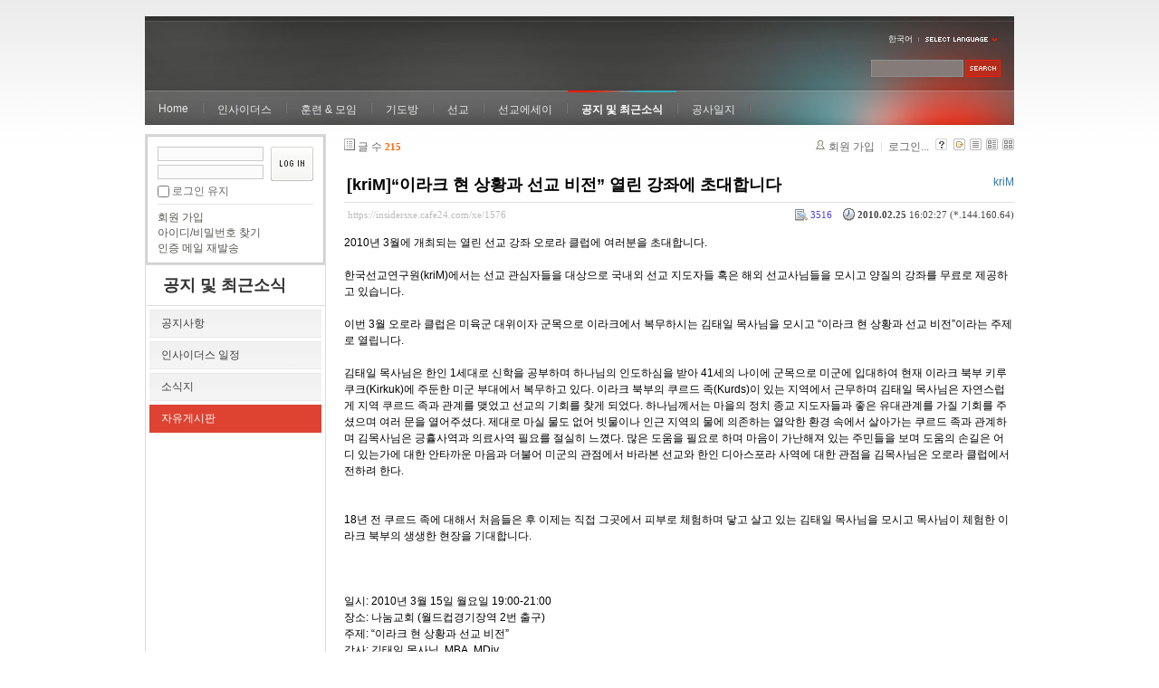

--- FILE ---
content_type: text/html; charset=UTF-8
request_url: https://insidersxe.cafe24.com/xe/index.php?mid=freeboard&page=5&sort_index=readed_count&order_type=desc&listStyle=gallery&comment_srl=1616&document_srl=1576
body_size: 7980
content:
<!DOCTYPE html PUBLIC "-//W3C//DTD XHTML 1.0 Transitional//EN" "http://www.w3.org/TR/xhtml1/DTD/xhtml1-transitional.dtd">
<html lang="ko" xmlns="http://www.w3.org/1999/xhtml">
<head>
<!-- META -->
	<meta http-equiv="Content-Type" content="text/html; charset=UTF-8" />	<meta name="Generator" content="XpressEngine" />
<!-- TITLE -->
	<title>자유게시판 - [kriM]“이라크 현 상황과 선교 비전” 열린 강좌에 초대합니다</title>
<!-- CSS -->
	<link rel="stylesheet" href="/xe/common/js/plugins/ui/jquery-ui.css?20130103183705" type="text/css" media="all" />
	<link rel="stylesheet" href="/xe/common/css/xe.min.css?20130103183702" type="text/css" media="all" />
	<link rel="stylesheet" href="/xe/layouts/xe_official/css/default.css?20130103183708" type="text/css" media="all" />
	<link rel="stylesheet" href="/xe/modules/board/skins/xe_board/css/common.css?20130102141818" type="text/css" media="all" />
	<link rel="stylesheet" href="/xe/modules/board/skins/xe_board/css/white.css?20130102141818" type="text/css" media="all" />
	<link rel="stylesheet" href="/xe/modules/editor/styles/default/style.css?20130103183804" type="text/css" media="all" />
	<link rel="stylesheet" href="/xe/widgets/login_info/skins/xe_official/css/default.css?20130103183659" type="text/css" media="all" />
	<link rel="stylesheet" href="/xe/files/faceOff/247/layout.css?20130102212841" type="text/css" media="all" />
<!-- JS -->
	<script type="text/javascript" src="/xe/common/js/jquery.min.js?20130103183702"></script>
	<script type="text/javascript" src="/xe/common/js/x.min.js?20130103183706"></script>
	<script type="text/javascript" src="/xe/common/js/xe.min.js?20130103183702"></script>
	<script type="text/javascript" src="/xe/modules/board/tpl/js/board.js?20130102141821"></script>
	<script type="text/javascript" src="/xe/layouts/xe_official/js/xe_official.js?20130103183708"></script>
	<script type="text/javascript" src="/xe/widgets/login_info/skins/xe_official/js/login.js?20130103183700"></script>
	<script type="text/javascript" src="/xe/files/cache/ruleset/c0d26d56d1c6bd46b2282ef6b54f1d91.ko.js?20121231015710"></script>
	<!-- RSS -->
		<!-- ICON -->
	<link rel="shortcut icon" href="./modules/admin/tpl/img/faviconSample.png" />	<link rel="apple-touch-icon" href="./modules/admin/tpl/img/mobiconSample.png" />
</head>
<body>
	<script type="text/javascript">
	//<![CDATA[
	var current_url = "https://insidersxe.cafe24.com/xe/?mid=freeboard&page=5&sort_index=readed_count&order_type=desc&listStyle=gallery&comment_srl=1616&document_srl=1576";
	var request_uri = "https://insidersxe.cafe24.com/xe/";
var current_mid = "freeboard";
var waiting_message = "서버에 요청 중입니다. 잠시만 기다려주세요.";
var ssl_actions = new Array();
var default_url = "http://insidersxe.cafe24.com/xe/";
	xe.current_lang = "ko";
	//]]>
	</script>
		<div class="xe">
	<div class="header">
		<h1>
						<a href=""></a>		</h1>
		<div class="language">
			<strong title="ko">한국어</strong> <button type="button" class="toggle"><img src="/xe/layouts/xe_official/images/default/buttonLang.gif" alt="Select Language" width="87" height="15" /></button>
			<ul class="selectLang">
							</ul>
		</div>
		<div class="gnb">
			<ul>
				<li><a href="/">Home</a>
									</li><li><a href="/xe/introduction">인사이더스</a>
					<ul>
						<li><a href="/xe/introduction">소개</a></li><li><a href="/xe/vision">비전</a></li><li><a href="/xe/organization">조직</a></li><li><a href="/xe/location">위치</a></li><li><a href="/xe/link">동역단체</a></li>					</ul>				</li><li><a href="/xe/orientation">훈련 &amp; 모임</a>
					<ul>
						<li><a href="/xe/orientation">오리엔테이션</a></li><li><a href="/xe/Paulus">빠울루스</a></li><li><a href="/xe/afmi">AFMI Institute</a></li><li><a href="/xe/ibm">IBM Perspective</a></li><li><a href="/xe/meeting">정기 기도모임</a></li>					</ul>				</li><li><a href="/xe/urgency">기도방</a>
					<ul>
						<li><a href="/xe/urgency">긴급기도</a></li><li><a href="/xe/Ten">기도레터</a></li><li><a href="/xe/thank">감사기도</a></li><li><a href="/xe/sponsor">기도후원</a></li>					</ul>				</li><li><a href="/xe/forum">선교</a>
					<ul>
						<li><a href="/xe/forum">선교개척운동포럼</a></li><li><a href="/xe/species">종족정보</a></li><li><a href="/xe/publication">도서출판</a></li><li><a href="/xe/reference">자료실</a></li>					</ul>				</li><li><a href="/xe/essay">선교에세이</a>
					<ul>
						<li><a href="/xe/essay">선교에세이</a></li>					</ul>				</li><li class="active"><a href="/xe/inotice">공지 및 최근소식</a>
					<ul>
						<li><a href="/xe/inotice">공지사항</a></li><li><a href="/xe/schedule">인사이더스 일정</a></li><li><a href="/xe/newsletter">소식지</a></li><li class="active"><a href="/xe/freeboard">자유게시판</a></li>					</ul>				</li><li><a href="/xe/dailylog">공사일지</a>
									</li><li><a href=""></a>
									</li>			</ul>
		</div>
		<form action="https://insidersxe.cafe24.com/xe/" method="post" class="iSearch"><input type="hidden" name="error_return_url" value="/xe/index.php?mid=freeboard&amp;page=5&amp;sort_index=readed_count&amp;order_type=desc&amp;listStyle=gallery&amp;comment_srl=1616&amp;document_srl=1576" />
						<input type="hidden" name="mid" value="freeboard" />
			<input type="hidden" name="act" value="IS" />
			<input type="hidden" name="search_target" value="title_content" />
			<input name="is_keyword" type="text" class="iText" title="keyword" />
			<input type="image" src="/xe/layouts/xe_official/images/default/buttonSearch.gif" alt="검색" class="submit" />
		</form>
	</div>
	<div class="body">
		<div class="lnb">
			<div style="overflow:hidden;"><div style="*zoom:1;padding:0px 0px 0px 0px !important; padding:none !important;">    <form id="fo_login_widget" action="https://insidersxe.cafe24.com/xe/index.php?act=procMemberLogin" method="post"  class="login_default"><input type="hidden" name="error_return_url" value="/xe/index.php?mid=freeboard&amp;page=5&amp;sort_index=readed_count&amp;order_type=desc&amp;listStyle=gallery&amp;comment_srl=1616&amp;document_srl=1576" /><input type="hidden" name="mid" value="freeboard" /><input type="hidden" name="vid" value="" /><input type="hidden" name="ruleset" value="@login" />
	<fieldset>
		<input type="hidden" name="act" value="procMemberLogin" />
		<input type="hidden" name="success_return_url" value="/xe/index.php?mid=freeboard&amp;page=5&amp;sort_index=readed_count&amp;order_type=desc&amp;listStyle=gallery&amp;comment_srl=1616&amp;document_srl=1576" />
		<div class="idpwWrap">
			<div class="idpw">
				<input name="user_id" type="text" title="아이디" />
				<input name="password" type="password" title="비밀번호" />
				<p class="keep">
					<input type="checkbox" name="keep_signed" id="keep_signed" value="Y" />
					<label for="keep_signed">로그인 유지</label>
				</p>
			</div>
			<input type="image" src="/xe/widgets/login_info/skins/xe_official/images/default/buttonLogin.gif" alt="login" class="login" />					</div>
				<p class="keep_msg">브라우저를 닫더라도 로그인이 계속 유지될 수 있습니다. 로그인 유지 기능을 사용할 경우 다음 접속부터는 로그인을 하실 필요가 없습니다. 단, 게임방, 학교 등 공공장소에서 이용 시 개인정보가 유출될 수 있으니 꼭 로그아웃을 해주세요.</p>
		<ul class="help">
			<li><a href="https://insidersxe.cafe24.com/xe/index.php?mid=freeboard&amp;page=5&amp;sort_index=readed_count&amp;order_type=desc&amp;listStyle=gallery&amp;comment_srl=1616&amp;document_srl=1576&amp;act=dispMemberSignUpForm">회원 가입</a></li>
			<li><a href="https://insidersxe.cafe24.com/xe/index.php?mid=freeboard&amp;page=5&amp;sort_index=readed_count&amp;order_type=desc&amp;listStyle=gallery&amp;comment_srl=1616&amp;document_srl=1576&amp;act=dispMemberFindAccount">아이디/비밀번호 찾기</a></li>
			<li><a href="https://insidersxe.cafe24.com/xe/index.php?mid=freeboard&amp;page=5&amp;sort_index=readed_count&amp;order_type=desc&amp;listStyle=gallery&amp;comment_srl=1616&amp;document_srl=1576&amp;act=dispMemberResendAuthMail">인증 메일 재발송</a></li>
		</ul>
	</fieldset>
</form> 
</div></div>
			<h2><a href="/xe/inotice">공지 및 최근소식</a></h2>			<ul class="locNav">
				<li><a href="/xe/inotice">공지사항</a>
									</li><li><a href="/xe/schedule">인사이더스 일정</a>
									</li><li><a href="/xe/newsletter">소식지</a>
									</li><li class="active"><a href="/xe/freeboard">자유게시판</a>
									</li>			</ul>		</div>
		<div class="content xe_content">
			                                                                                                     <!-- display skin title/description -->
    <!-- skin description -->
    <!-- board information -->
    <div class="boardInformation">
        <!-- article number -->
                <div class="articleNum">글 수 <strong>215</strong></div>
                <!-- login information -->
        <ul class="accountNavigation">
        
                    <li class="join"><a href="https://insidersxe.cafe24.com/xe/index.php?mid=freeboard&amp;page=5&amp;sort_index=readed_count&amp;order_type=desc&amp;listStyle=gallery&amp;comment_srl=1616&amp;document_srl=1576&amp;act=dispMemberSignUpForm">회원 가입</a></li>
            <li class="loginAndLogout"><a href="https://insidersxe.cafe24.com/xe/index.php?mid=freeboard&amp;page=5&amp;sort_index=readed_count&amp;order_type=desc&amp;listStyle=gallery&amp;comment_srl=1616&amp;document_srl=1576&amp;act=dispMemberLoginForm">로그인...</a></li>
                            <li class="skin_info"><a href="https://insidersxe.cafe24.com/xe/index.php?module=module&amp;act=dispModuleSkinInfo&amp;selected_module=board&amp;skin=xe_board" onclick="popopen(this.href,'skinInfo'); return false;"><img src="/xe/modules/board/skins/xe_board/images/white/buttonHelp.gif" alt="Skin Info" width="13" height="13"/></a></li>
            <li class="tag_info"><a href="https://insidersxe.cafe24.com/xe/index.php?mid=freeboard&amp;page=5&amp;sort_index=readed_count&amp;order_type=desc&amp;listStyle=gallery&amp;comment_srl=1616&amp;document_srl=1576&amp;act=dispBoardTagList"><img src="/xe/modules/board/skins/xe_board/images/white/iconAllTags.gif" alt="Tag list" width="13" height="13"/></a></li>
        
                        <li class="listType"><a href="https://insidersxe.cafe24.com/xe/index.php?mid=freeboard&amp;page=5&amp;sort_index=readed_count&amp;order_type=desc&amp;listStyle=list&amp;comment_srl=1616"><img src="/xe/modules/board/skins/xe_board/images/white/typeList.gif" border="0" width="13" height="13" alt="List" /></a></li>
            <li class="listType"><a href="https://insidersxe.cafe24.com/xe/index.php?mid=freeboard&amp;page=5&amp;sort_index=readed_count&amp;order_type=desc&amp;listStyle=webzine&amp;comment_srl=1616"><img src="/xe/modules/board/skins/xe_board/images/white/typeWebzine.gif" border="0" width="13" height="13" alt="Webzine" /></a></li>
            <li class="listType"><a href="https://insidersxe.cafe24.com/xe/index.php?mid=freeboard&amp;page=5&amp;sort_index=readed_count&amp;order_type=desc&amp;listStyle=gallery&amp;comment_srl=1616"><img src="/xe/modules/board/skins/xe_board/images/white/typeGallery.gif" border="0" width="13" height="13" alt="Gallery" /></a></li>
                    </ul>
    </div>
        <div class="viewDocument">
        <!-- display the document contents -->
    <div class="boardRead">
    <div class="originalContent">
        <div class="readHeader">
            <div class="titleAndUser">
                <div class="title">
                    <h4><a href="https://insidersxe.cafe24.com/xe/1576">[kriM]“이라크 현 상황과 선교 비전” 열린 강좌에 초대합니다</a></h4>
                </div>
                                <div class="userInfo">
                                            <div class="author">
                                                    <a href="http://www.krim.org" onclick="window.open(this.href);return false;">kriM</a>
                                                </div>
                                    </div>
                                
            </div>
            <div class="dateAndCount">
                <div class="uri" title="게시글 주소"><a href="https://insidersxe.cafe24.com/xe/1576">https://insidersxe.cafe24.com/xe/1576</a></div>
                <div class="date" title="등록일">
                    <strong>2010.02.25</strong> 16:02:27 (*.144.160.64)                </div>
                <div class="readedCount" title="조회 수">3516</div>
                                <div class="replyAndTrackback">
                                                        </div>
                                
            </div>
            
        </div>
        
                <div class="readBody">
            <div class="contentBody">
                                    <!--BeforeDocument(1576,0)--><div class="document_1576_0 xe_content">2010년 3월에 개최되는 열린 선교 강좌 오로라 클럽에 여러분을 초대합니다. <br />
<br />
한국선교연구원(kriM)에서는 선교 관심자들을 대상으로 국내외 선교 지도자들 혹은 해외 선교사님들을 모시고 양질의 강좌를 무료로 제공하고 있습니다.<br />
<br />
이번 3월 오로라 클럽은 미육군 대위이자 군목으로 이라크에서 복무하시는 김태일 목사님을 모시고 “이라크 현 상황과 선교 비전”이라는 주제로 열립니다. <br />
<br />
김태일 목사님은 한인 1세대로 신학을 공부하며 하나님의 인도하심을 받아 41세의 나이에 군목으로 미군에 입대하여 현재 이라크 북부 키루쿠크(Kirkuk)에 주둔한 미군 부대에서 복무하고 있다. 이라크 북부의 쿠르드 족(Kurds)이 있는 지역에서 근무하며 김태일 목사님은 자연스럽게 지역 쿠르드 족과 관계를 맺었고 선교의 기회를 찾게 되었다. 하나님께서는 마을의 정치 종교 지도자들과 좋은 유대관계를 가질 기회를 주셨으며 여러 문을 열어주셨다. 제대로 마실 물도 없어 빗물이나 인근 지역의 물에 의존하는 열악한 환경 속에서 살아가는 쿠르드 족과 관계하며 김목사님은 긍휼사역과 의료사역 필요를 절실히 느꼈다. 많은 도움을 필요로 하며 마음이 가난해져 있는 주민들을 보며 도움의 손길은 어디 있는가에 대한 안타까운 마음과 더불어 미군의 관점에서 바라본 선교와 한인 디아스포라 사역에 대한 관점을 김목사님은 오로라 클럽에서 전하려 한다. <br />
<br />
 <br />
18년 전 쿠르드 족에 대해서 처음들은 후 이제는 직접 그곳에서 피부로 체험하며 닿고 살고 있는 김태일 목사님을 모시고 목사님이 체험한 이라크 북부의 생생한 현장을 기대합니다.<br />
<br />
<br />
<br />
일시: 2010년 3월 15일 월요일 19:00-21:00<br />
장소: 나눔교회 (월드컵경기장역 2번 출구)<br />
주제: “이라크 현 상황과 선교 비전”<br />
강사: 김태일 목사님, MBA, MDiv<br />
총신대학교<br />
중앙대학교 국제경영대학원<br />
바이올라 탈봇 신학교<br />
피닉스 신학교<br />
현재 미육군 제 1기갑 사단, 1기갑 여단 포병대대 군목<br />
문의 및 신청: 정하영 (krimhy@krim.org) 02)2654-1006/070)8210-1060<br />
<br />
<br />
**사정에 따라 변동사항이 있을 수 있습니다. Krim.org참조해주십시오. <br />
<br />
<br />
<div class="document_popup_menu"><a href="#popup_menu_area" class="document_1576" onclick="return false">이 게시물을...</a></div></div><!--AfterDocument(1576,0)-->                                <!-- display signature / profile image-->
                            </div>
        </div>
                            </div>
    <!-- list, modify/delete button -->
    <div class="btnArea">
                <span class="btn"><a href="https://insidersxe.cafe24.com/xe/index.php?mid=freeboard&amp;page=5&amp;sort_index=readed_count&amp;order_type=desc&amp;listStyle=gallery&amp;comment_srl=1616">목록</a></span>
                        <span class="btn"><a href="https://insidersxe.cafe24.com/xe/index.php?mid=freeboard&amp;page=5&amp;sort_index=readed_count&amp;order_type=desc&amp;listStyle=gallery&amp;document_srl=1576&amp;act=dispBoardWrite">수정...</a></span>
        <span class="btn"><a href="https://insidersxe.cafe24.com/xe/index.php?mid=freeboard&amp;page=5&amp;sort_index=readed_count&amp;order_type=desc&amp;listStyle=gallery&amp;document_srl=1576&amp;act=dispBoardDelete">삭제</a></span>
            </div>
</div>
<!-- trackback -->
    <!-- display trackback -->
<div class="trackbackBox">
    <div class="trackbackUrl"><a name="trackback" href="https://insidersxe.cafe24.com/xe/freeboard/1576/718/trackback" onclick="return false;">엮인글 주소 : https://insidersxe.cafe24.com/xe/freeboard/1576/718/trackback</a></div>
    </div>
<!-- comments -->
<a name="comment"></a>
<!-- comments form -->
    </div>
                <!-- display list -->
    <form action="./" method="get"><input type="hidden" name="error_return_url" value="/xe/index.php?mid=freeboard&amp;page=5&amp;sort_index=readed_count&amp;order_type=desc&amp;listStyle=gallery&amp;comment_srl=1616&amp;document_srl=1576" /><input type="hidden" name="act" value="" /><input type="hidden" name="mid" value="freeboard" /><input type="hidden" name="vid" value="" />
    
    <div class="boardSubMenu">
                <div class="fr">
			<a href="https://insidersxe.cafe24.com/xe/index.php?mid=freeboard&amp;page=5&amp;sort_index=readed_count&amp;order_type=asc&amp;listStyle=gallery&amp;comment_srl=1616&amp;document_srl=1576">조회 수 <img src="/xe/modules/board/skins/xe_board/images/common/buttonDescending.gif" alt="" width="5" height="3" class="sort" /></a>
			<a href="https://insidersxe.cafe24.com/xe/index.php?mid=freeboard&amp;page=5&amp;sort_index=voted_count&amp;order_type=asc&amp;listStyle=gallery&amp;comment_srl=1616&amp;document_srl=1576">추천 수</a>
			<a href="https://insidersxe.cafe24.com/xe/index.php?mid=freeboard&amp;page=5&amp;sort_index=blamed_count&amp;order_type=asc&amp;listStyle=gallery&amp;comment_srl=1616&amp;document_srl=1576">비추천 수</a>
        	<a href="https://insidersxe.cafe24.com/xe/index.php?mid=freeboard&amp;page=5&amp;sort_index=regdate&amp;order_type=asc&amp;listStyle=gallery&amp;comment_srl=1616&amp;document_srl=1576">날짜</a>
        	<a href="https://insidersxe.cafe24.com/xe/index.php?mid=freeboard&amp;page=5&amp;sort_index=last_update&amp;order_type=asc&amp;listStyle=gallery&amp;comment_srl=1616&amp;document_srl=1576">최근 수정일</a>
        </div>
		<div class="clear"></div>
    </div>
                        
                            <table cellspacing="0" summary="" class="boardList boardListNoTopBorder">
                				                <col width="80" />                				                <col />                				                <col width="120" />                				                <col width="90" />                				                <col width="70" />                				                <tbody>
                    <tr class="notice">
                        						                        <td class="notice">공지</td>
                								                        						<td class="title">
                                                        <a href="https://insidersxe.cafe24.com/xe/index.php?mid=freeboard&amp;page=5&amp;sort_index=readed_count&amp;order_type=desc&amp;listStyle=gallery&amp;comment_srl=1616&amp;document_srl=1615">글쓰기 권한 강화에 대해서...</a>
                            
                                                            <span class="replyAndTrackback" title="Replies"><img src="/xe/modules/board/skins/xe_board/images/white/iconReply.gif" alt="" width="12" height="12" class="icon" /> <strong>1</strong></span>
                                                                                                            </td>
                        						                        <td class="author"><div class="member_0">Insiders</div></td>
                        						                        <td class="date">2010-11-25</td>
                        						                        <td class="reading">39749</td>
                        						                    </tr>
                </tbody>
                </table>
                        
                                                            <div class="thumbnailBox">
                                                <div class="cell" style="width:130px;height:200px;">
                                            <img src="/xe/modules/board/skins/xe_board/images/common/blank.gif" border="0" alt="" class="thumb" width="100" height="100" />
                                        <div class="title">
                                                                        <a href="https://insidersxe.cafe24.com/xe/index.php?mid=freeboard&amp;page=5&amp;sort_index=readed_count&amp;order_type=desc&amp;listStyle=gallery&amp;comment_srl=1616&amp;document_srl=1510">한국어교사 양성 과정 10, 11기 모집</a>
                                                                        <div class="nameAndDate">
                            <div class="author"><div class="member_0">HOPE</div></div>                                                                                    <div class="date">2008.08.29</div>                        </div>
                    </div>
                    <div class="readAndRecommend">
                        조회 수 <span class="num">3657</span>                                                                    </div>
                </div>
                                                                <div class="cell" style="width:130px;height:200px;">
                                            <img src="/xe/modules/board/skins/xe_board/images/common/blank.gif" border="0" alt="" class="thumb" width="100" height="100" />
                                        <div class="title">
                                                                        <a href="https://insidersxe.cafe24.com/xe/index.php?mid=freeboard&amp;page=5&amp;sort_index=readed_count&amp;order_type=desc&amp;listStyle=gallery&amp;comment_srl=1616&amp;document_srl=1601">2012년 HOPE 선교회 CAN SCHOOL1 개강안내입니다.</a>
                                                                        <div class="nameAndDate">
                            <div class="author"><div class="member_443">hope</div></div>                                                                                    <div class="date">2012.01.12</div>                        </div>
                    </div>
                    <div class="readAndRecommend">
                        조회 수 <span class="num">3649</span>                                                                    </div>
                </div>
                                                                <div class="cell" style="width:130px;height:200px;">
                                            <img src="/xe/modules/board/skins/xe_board/images/common/blank.gif" border="0" alt="" class="thumb" width="100" height="100" />
                                        <div class="title">
                                                                        <a href="https://insidersxe.cafe24.com/xe/index.php?mid=freeboard&amp;page=5&amp;sort_index=readed_count&amp;order_type=desc&amp;listStyle=gallery&amp;comment_srl=1616&amp;document_srl=1494">한국어교사 양성 과정 4,5,6기 모집합니다.</a>
                                                                        <div class="nameAndDate">
                            <div class="author"><div class="member_0">HOPE</div></div>                                                                                    <div class="date">2008.02.28</div>                        </div>
                    </div>
                    <div class="readAndRecommend">
                        조회 수 <span class="num">3647</span>                                                                    </div>
                </div>
                                                                <div class="cell" style="width:130px;height:200px;">
                                            <img src="/xe/modules/board/skins/xe_board/images/common/blank.gif" border="0" alt="" class="thumb" width="100" height="100" />
                                        <div class="title">
                                                                        <a href="https://insidersxe.cafe24.com/xe/index.php?mid=freeboard&amp;page=5&amp;sort_index=readed_count&amp;order_type=desc&amp;listStyle=gallery&amp;comment_srl=1616&amp;document_srl=1567">그레이스최 선교사님 완쾌 소식</a>
                                                                        <div class="nameAndDate">
                            <div class="author"><div class="member_253">insiders</div></div>                                                                                    <div class="date">2009.11.27</div>                        </div>
                    </div>
                    <div class="readAndRecommend">
                        조회 수 <span class="num">3645</span>                                                                    </div>
                </div>
                                                                <div class="cell" style="width:130px;height:200px;">
                                            <img src="/xe/modules/board/skins/xe_board/images/common/blank.gif" border="0" alt="" class="thumb" width="100" height="100" />
                                        <div class="title">
                                                                        <a href="https://insidersxe.cafe24.com/xe/index.php?mid=freeboard&amp;page=5&amp;sort_index=readed_count&amp;order_type=desc&amp;listStyle=gallery&amp;comment_srl=1616&amp;document_srl=1577">Greetings from London</a>
                                                                        <div class="nameAndDate">
                            <div class="author"><div class="member_253">insiders</div></div>                                                                                    <div class="date">2010.02.27</div>                        </div>
                    </div>
                    <div class="readAndRecommend">
                        조회 수 <span class="num">3643</span>                                                                    </div>
                </div>
                                                                <div class="cell" style="width:130px;height:200px;">
                                            <a href="https://insidersxe.cafe24.com/xe/index.php?mid=freeboard&amp;page=5&amp;sort_index=readed_count&amp;order_type=desc&amp;listStyle=gallery&amp;comment_srl=1616&amp;document_srl=2963"><img src="https://insidersxe.cafe24.com/xe/files/cache/thumbnails/963/002/100x100.crop.jpg" border="0" alt="" class="thumb"/></a>
                                        <div class="title">
                                                                        <a href="https://insidersxe.cafe24.com/xe/index.php?mid=freeboard&amp;page=5&amp;sort_index=readed_count&amp;order_type=desc&amp;listStyle=gallery&amp;comment_srl=1616&amp;document_srl=2963">[개발협력네트워크 월례세미나] 동남아시아 선교와 개발협력</a>
                                                                        <div class="nameAndDate">
                            <div class="author"><div class="member_2928">개발협력네트워크</div></div>                                                                                    <div class="date">2014.07.21</div>                        </div>
                    </div>
                    <div class="readAndRecommend">
                        조회 수 <span class="num">3642</span>                                                                    </div>
                </div>
                                                                <div class="cell" style="width:130px;height:200px;">
                                            <img src="/xe/modules/board/skins/xe_board/images/common/blank.gif" border="0" alt="" class="thumb" width="100" height="100" />
                                        <div class="title">
                                                                        <a href="https://insidersxe.cafe24.com/xe/index.php?mid=freeboard&amp;page=5&amp;sort_index=readed_count&amp;order_type=desc&amp;listStyle=gallery&amp;comment_srl=1616&amp;document_srl=1563">SIM 국제선교회 겨울학기 영어선교훈련생모집</a>
                                                                        <div class="nameAndDate">
                            <div class="author"><div class="member_299">SIM국제선교회</div></div>                                                                                    <div class="date">2009.10.19</div>                        </div>
                    </div>
                    <div class="readAndRecommend">
                        조회 수 <span class="num">3642</span>                                                                    </div>
                </div>
                                                                <div class="cell" style="width:130px;height:200px;">
                                            <img src="/xe/modules/board/skins/xe_board/images/common/blank.gif" border="0" alt="" class="thumb" width="100" height="100" />
                                        <div class="title">
                                                                        <a href="https://insidersxe.cafe24.com/xe/index.php?mid=freeboard&amp;page=5&amp;sort_index=readed_count&amp;order_type=desc&amp;listStyle=gallery&amp;comment_srl=1616&amp;document_srl=1552">인카운터이슬람</a>
                                                                        <div class="nameAndDate">
                            <div class="author"><div class="member_335">장광수</div></div>                                                                                    <div class="date">2009.07.28</div>                        </div>
                    </div>
                    <div class="readAndRecommend">
                        조회 수 <span class="num">3642</span>                                                                    </div>
                </div>
                                                                <div class="cell" style="width:130px;height:200px;">
                                            <img src="/xe/modules/board/skins/xe_board/images/common/blank.gif" border="0" alt="" class="thumb" width="100" height="100" />
                                        <div class="title">
                                                                        <a href="https://insidersxe.cafe24.com/xe/index.php?mid=freeboard&amp;page=5&amp;sort_index=readed_count&amp;order_type=desc&amp;listStyle=gallery&amp;comment_srl=1616&amp;document_srl=1498">기도하여 주심을 감사드리며...</a>
                                                                        <div class="nameAndDate">
                            <div class="author"><div class="member_253">insiders</div></div>                                                                                    <div class="date">2008.03.13</div>                        </div>
                    </div>
                    <div class="readAndRecommend">
                        조회 수 <span class="num">3642</span>                                                                    </div>
                </div>
                                                                <div class="cell" style="width:130px;height:200px;">
                                            <img src="/xe/modules/board/skins/xe_board/images/common/blank.gif" border="0" alt="" class="thumb" width="100" height="100" />
                                        <div class="title">
                                                                        <a href="https://insidersxe.cafe24.com/xe/index.php?mid=freeboard&amp;page=5&amp;sort_index=readed_count&amp;order_type=desc&amp;listStyle=gallery&amp;comment_srl=1616&amp;document_srl=1545">'선교 에세이'란 사용에 대하여</a>
                                                    <span class="replyAndTrackback" title="Replies">(<strong>1</strong>)</span>
                                                                        <div class="nameAndDate">
                            <div class="author"><div class="member_260">SungJunHeeJu</div></div>                                                                                    <div class="date">2009.05.07</div>                        </div>
                    </div>
                    <div class="readAndRecommend">
                        조회 수 <span class="num">3639</span>                                                                    </div>
                </div>
                                                                <div class="cell" style="width:130px;height:200px;">
                                            <img src="/xe/modules/board/skins/xe_board/images/common/blank.gif" border="0" alt="" class="thumb" width="100" height="100" />
                                        <div class="title">
                                                                        <a href="https://insidersxe.cafe24.com/xe/index.php?mid=freeboard&amp;page=5&amp;sort_index=readed_count&amp;order_type=desc&amp;listStyle=gallery&amp;comment_srl=1616&amp;document_srl=1515"> 프론티어스와 함께 할 동원간사를 모집합니다.</a>
                                                                        <div class="nameAndDate">
                            <div class="author"><div class="member_366">프론티어스</div></div>                                                                                    <div class="date">2008.11.21</div>                        </div>
                    </div>
                    <div class="readAndRecommend">
                        조회 수 <span class="num">3634</span>                                                                    </div>
                </div>
                                                                <div class="cell" style="width:130px;height:200px;">
                                            <img src="/xe/modules/board/skins/xe_board/images/common/blank.gif" border="0" alt="" class="thumb" width="100" height="100" />
                                        <div class="title">
                                                                        <a href="https://insidersxe.cafe24.com/xe/index.php?mid=freeboard&amp;page=5&amp;sort_index=readed_count&amp;order_type=desc&amp;listStyle=gallery&amp;comment_srl=1616&amp;document_srl=1490">SIM 국제선교회  봄학기  영어 선교 훈련</a>
                                                                        <div class="nameAndDate">
                            <div class="author"><div class="member_299">SIM국제선교회</div></div>                                                                                    <div class="date">2008.01.21</div>                        </div>
                    </div>
                    <div class="readAndRecommend">
                        조회 수 <span class="num">3633</span>                                                                    </div>
                </div>
                                                                <div class="cell" style="width:130px;height:200px;">
                                            <img src="/xe/modules/board/skins/xe_board/images/common/blank.gif" border="0" alt="" class="thumb" width="100" height="100" />
                                        <div class="title">
                                                                        <a href="https://insidersxe.cafe24.com/xe/index.php?mid=freeboard&amp;page=5&amp;sort_index=readed_count&amp;order_type=desc&amp;listStyle=gallery&amp;comment_srl=1616&amp;document_srl=1566">기아대책 기아봉사단 훈련 안내_1년</a>
                                                                        <div class="nameAndDate">
                            <div class="author"><div class="member_417">김유경</div></div>                                                                                    <div class="date">2009.11.27</div>                        </div>
                    </div>
                    <div class="readAndRecommend">
                        조회 수 <span class="num">3627</span>                                                                    </div>
                </div>
                                                                <div class="cell" style="width:130px;height:200px;">
                                            <img src="/xe/modules/board/skins/xe_board/images/common/blank.gif" border="0" alt="" class="thumb" width="100" height="100" />
                                        <div class="title">
                                                                        <a href="https://insidersxe.cafe24.com/xe/index.php?mid=freeboard&amp;page=5&amp;sort_index=readed_count&amp;order_type=desc&amp;listStyle=gallery&amp;comment_srl=1616&amp;document_srl=1554">전문인 선교훈련학교(CAN School 2) 안내</a>
                                                                        <div class="nameAndDate">
                            <div class="author"><div class="member_0">HOPE</div></div>                                                                                    <div class="date">2009.07.28</div>                        </div>
                    </div>
                    <div class="readAndRecommend">
                        조회 수 <span class="num">3627</span>                                                                    </div>
                </div>
                                                                <div class="cell" style="width:130px;height:200px;">
                                            <img src="/xe/modules/board/skins/xe_board/images/common/blank.gif" border="0" alt="" class="thumb" width="100" height="100" />
                                        <div class="title">
                                                                        <a href="https://insidersxe.cafe24.com/xe/index.php?mid=freeboard&amp;page=5&amp;sort_index=readed_count&amp;order_type=desc&amp;listStyle=gallery&amp;comment_srl=1616&amp;document_srl=1591">2011년 HOPE선교회 캔 스쿨(CAN School)1 개강 안내</a>
                                                                        <div class="nameAndDate">
                            <div class="author"><div class="member_443">hope</div></div>                                                                                    <div class="date">2011.01.21</div>                        </div>
                    </div>
                    <div class="readAndRecommend">
                        조회 수 <span class="num">3626</span>                                                                    </div>
                </div>
                                                                <div class="cell" style="width:130px;height:200px;">
                                            <img src="/xe/modules/board/skins/xe_board/images/common/blank.gif" border="0" alt="" class="thumb" width="100" height="100" />
                                        <div class="title">
                                                                        <a href="https://insidersxe.cafe24.com/xe/index.php?mid=freeboard&amp;page=5&amp;sort_index=readed_count&amp;order_type=desc&amp;listStyle=gallery&amp;comment_srl=1616&amp;document_srl=1505">한국SIM국제선교회 가을학기 선교훈련생을 모집하고 있습니다.</a>
                                                                        <div class="nameAndDate">
                            <div class="author"><div class="member_299">SIM국제선교회</div></div>                                                                                    <div class="date">2008.07.02</div>                        </div>
                    </div>
                    <div class="readAndRecommend">
                        조회 수 <span class="num">3626</span>                                                                    </div>
                </div>
                                                                <div class="cell" style="width:130px;height:200px;">
                                            <img src="/xe/modules/board/skins/xe_board/images/common/blank.gif" border="0" alt="" class="thumb" width="100" height="100" />
                                        <div class="title">
                                                                        <a href="https://insidersxe.cafe24.com/xe/index.php?mid=freeboard&amp;page=5&amp;sort_index=readed_count&amp;order_type=desc&amp;listStyle=gallery&amp;comment_srl=1616&amp;document_srl=1518">한국SIM 국제 선교회 2009년 봄 학기 영어 선교 훈련 안내</a>
                                                                        <div class="nameAndDate">
                            <div class="author"><div class="member_299">SIM국제선교회</div></div>                                                                                    <div class="date">2009.01.23</div>                        </div>
                    </div>
                    <div class="readAndRecommend">
                        조회 수 <span class="num">3618</span>                                                                    </div>
                </div>
                                                                <div class="cell" style="width:130px;height:200px;">
                                            <img src="/xe/modules/board/skins/xe_board/images/common/blank.gif" border="0" alt="" class="thumb" width="100" height="100" />
                                        <div class="title">
                                                                        <a href="https://insidersxe.cafe24.com/xe/index.php?mid=freeboard&amp;page=5&amp;sort_index=readed_count&amp;order_type=desc&amp;listStyle=gallery&amp;comment_srl=1616&amp;document_srl=3526">2016년 40기/41기 인카운터 이슬람 봄학기 개강!!</a>
                                                                        <div class="nameAndDate">
                            <div class="author"><div class="member_335">Frontiers</div></div>                                                                                    <div class="date">2016.02.01</div>                        </div>
                    </div>
                    <div class="readAndRecommend">
                        조회 수 <span class="num">3615</span>                                                                    </div>
                </div>
                                                                <div class="cell" style="width:130px;height:200px;">
                                            <a href="https://insidersxe.cafe24.com/xe/index.php?mid=freeboard&amp;page=5&amp;sort_index=readed_count&amp;order_type=desc&amp;listStyle=gallery&amp;comment_srl=1616&amp;document_srl=1922"><img src="https://insidersxe.cafe24.com/xe/files/cache/thumbnails/922/001/100x100.crop.jpg" border="0" alt="" class="thumb"/></a>
                                        <div class="title">
                                                                        <a href="https://insidersxe.cafe24.com/xe/index.php?mid=freeboard&amp;page=5&amp;sort_index=readed_count&amp;order_type=desc&amp;listStyle=gallery&amp;comment_srl=1616&amp;document_srl=1922">이슬람 특강_이슬람 현대화 이슈_프론티어스</a>
                                                                        <div class="nameAndDate">
                            <div class="author"><div class="member_335">장광수</div></div>                                                                                    <div class="date">2013.01.07</div>                        </div>
                    </div>
                    <div class="readAndRecommend">
                        조회 수 <span class="num">3613</span>                                                                    </div>
                </div>
                                                                <div class="cell" style="width:130px;height:200px;">
                                            <img src="/xe/modules/board/skins/xe_board/images/common/blank.gif" border="0" alt="" class="thumb" width="100" height="100" />
                                        <div class="title">
                                                                        <a href="https://insidersxe.cafe24.com/xe/index.php?mid=freeboard&amp;page=5&amp;sort_index=readed_count&amp;order_type=desc&amp;listStyle=gallery&amp;comment_srl=1616&amp;document_srl=1587">인카운터이슬람 훈련</a>
                                                                        <div class="nameAndDate">
                            <div class="author"><div class="member_335">장광수</div></div>                                                                                    <div class="date">2010.08.24</div>                        </div>
                    </div>
                    <div class="readAndRecommend">
                        조회 수 <span class="num">3612</span>                                                                    </div>
                </div>
                                                
            </div>
            </form>
        <div class="boardBottom">
    <!-- write document, list button -->
        <div class="btnArea">
			<span class="btn"><a href="https://insidersxe.cafe24.com/xe/index.php?mid=freeboard&amp;page=5&amp;sort_index=readed_count&amp;order_type=desc&amp;listStyle=gallery&amp;comment_srl=1616&amp;act=dispBoardWrite">쓰기...</a></span>
			<span class="etc">
												<span class="btn"><a href="https://insidersxe.cafe24.com/xe/index.php?mid=freeboard&amp;page=5&amp;listStyle=gallery">목록</a></span>
							</span>
        </div>
    <!-- page navigation -->
        <div class="pagination a1">
            <a href="https://insidersxe.cafe24.com/xe/index.php?mid=freeboard&amp;sort_index=readed_count&amp;order_type=desc&amp;listStyle=gallery&amp;comment_srl=1616" class="prevEnd">첫 페이지</a> 
                                                <a href="https://insidersxe.cafe24.com/xe/index.php?mid=freeboard&amp;page=1&amp;sort_index=readed_count&amp;order_type=desc&amp;listStyle=gallery&amp;comment_srl=1616">1</a>
                                                                <a href="https://insidersxe.cafe24.com/xe/index.php?mid=freeboard&amp;page=2&amp;sort_index=readed_count&amp;order_type=desc&amp;listStyle=gallery&amp;comment_srl=1616">2</a>
                                                                <a href="https://insidersxe.cafe24.com/xe/index.php?mid=freeboard&amp;page=3&amp;sort_index=readed_count&amp;order_type=desc&amp;listStyle=gallery&amp;comment_srl=1616">3</a>
                                                                <a href="https://insidersxe.cafe24.com/xe/index.php?mid=freeboard&amp;page=4&amp;sort_index=readed_count&amp;order_type=desc&amp;listStyle=gallery&amp;comment_srl=1616">4</a>
                                                                <strong>5</strong> 
                                                                <a href="https://insidersxe.cafe24.com/xe/index.php?mid=freeboard&amp;page=6&amp;sort_index=readed_count&amp;order_type=desc&amp;listStyle=gallery&amp;comment_srl=1616">6</a>
                                                                <a href="https://insidersxe.cafe24.com/xe/index.php?mid=freeboard&amp;page=7&amp;sort_index=readed_count&amp;order_type=desc&amp;listStyle=gallery&amp;comment_srl=1616">7</a>
                                                                <a href="https://insidersxe.cafe24.com/xe/index.php?mid=freeboard&amp;page=8&amp;sort_index=readed_count&amp;order_type=desc&amp;listStyle=gallery&amp;comment_srl=1616">8</a>
                                                                <a href="https://insidersxe.cafe24.com/xe/index.php?mid=freeboard&amp;page=9&amp;sort_index=readed_count&amp;order_type=desc&amp;listStyle=gallery&amp;comment_srl=1616">9</a>
                                                                <a href="https://insidersxe.cafe24.com/xe/index.php?mid=freeboard&amp;page=10&amp;sort_index=readed_count&amp;order_type=desc&amp;listStyle=gallery&amp;comment_srl=1616">10</a>
                                                                <a href="https://insidersxe.cafe24.com/xe/index.php?mid=freeboard&amp;page=11&amp;sort_index=readed_count&amp;order_type=desc&amp;listStyle=gallery&amp;comment_srl=1616">11</a>
                                        <a href="https://insidersxe.cafe24.com/xe/index.php?mid=freeboard&amp;page=11&amp;sort_index=readed_count&amp;order_type=desc&amp;listStyle=gallery&amp;comment_srl=1616" class="nextEnd">끝 페이지</a>
        </div>
    <!-- search -->
                <div class="boardSearch">
            <form action="https://insidersxe.cafe24.com/xe/" method="get" onsubmit="return procFilter(this, search)" id="fo_search" ><input type="hidden" name="act" value="" />
                                <input type="hidden" name="mid" value="freeboard" />
                <input type="hidden" name="category" value="" />
                <select name="search_target">
                                        <option value="title" >제목</option>
                                        <option value="content" >내용</option>
                                        <option value="title_content" >제목+내용</option>
                                        <option value="comment" >댓글</option>
                                        <option value="user_name" >이름</option>
                                        <option value="nick_name" >닉네임</option>
                                        <option value="user_id" >아이디</option>
                                        <option value="tag" >태그</option>
                                    </select>
                <input type="text" name="search_keyword" value="" class="iText"/>
                                <span class="btn"><input type="submit" value="검색" /></span>
                <span class="btn"><a href="https://insidersxe.cafe24.com/xe/index.php?mid=freeboard&amp;listStyle=gallery">취소</a></span>
            </form>
        </div>
            </div>
<!-- display the text on footer -->
		</div>
	</div>
	<div class="footer">
		<p>서울시 종로구 혜화동 5-55, 혜성교회 내 인사이더스 (우110-530) Tel: 0505-540-0691 / Fax: 02-765-1024, 745-8579<br>
 Copyright@2006 Insiders. E-mail : <a href="mailto:insidersM@gmail.com">insidersM@gmail.com</a></p>
	</div>
</div>	<!-- ETC -->
	<div class="wfsr"></div>
	<script type="text/javascript" src="/xe/files/cache/js_filter_compiled/d046d1841b9c79c545b82d3be892699d.ko.compiled.js?20130102142726"></script>	<script type="text/javascript" src="/xe/files/cache/js_filter_compiled/1bdc15d63816408b99f674eb6a6ffcea.ko.compiled.js?20130102142726"></script>	<script type="text/javascript" src="/xe/files/cache/js_filter_compiled/9b007ee9f2af763bb3d35e4fb16498e9.ko.compiled.js?20130102142726"></script>	<script type="text/javascript" src="/xe/addons/autolink/autolink.js?20130103183649"></script>	<script type="text/javascript" src="/xe/common/js/plugins/ui/jquery-ui.min.js?20130103183704"></script>	<script type="text/javascript" src="/xe/common/js/plugins/ui/jquery.ui.datepicker-ko.js?20130103183704"></script>	<script type="text/javascript" src="/xe/addons/resize_image/js/resize_image.min.js?20130103183649"></script>	<script type="text/javascript" src="/xe/files/cache/js_filter_compiled/4006728d092c905c4152deb39ecd3db9.ko.compiled.js?20130103201332"></script>	<script type="text/javascript" src="/xe/files/cache/js_filter_compiled/fc924830b7502c413da5ffaa0f2f5deb.ko.compiled.js?20130103201332"></script></body>
</html>
